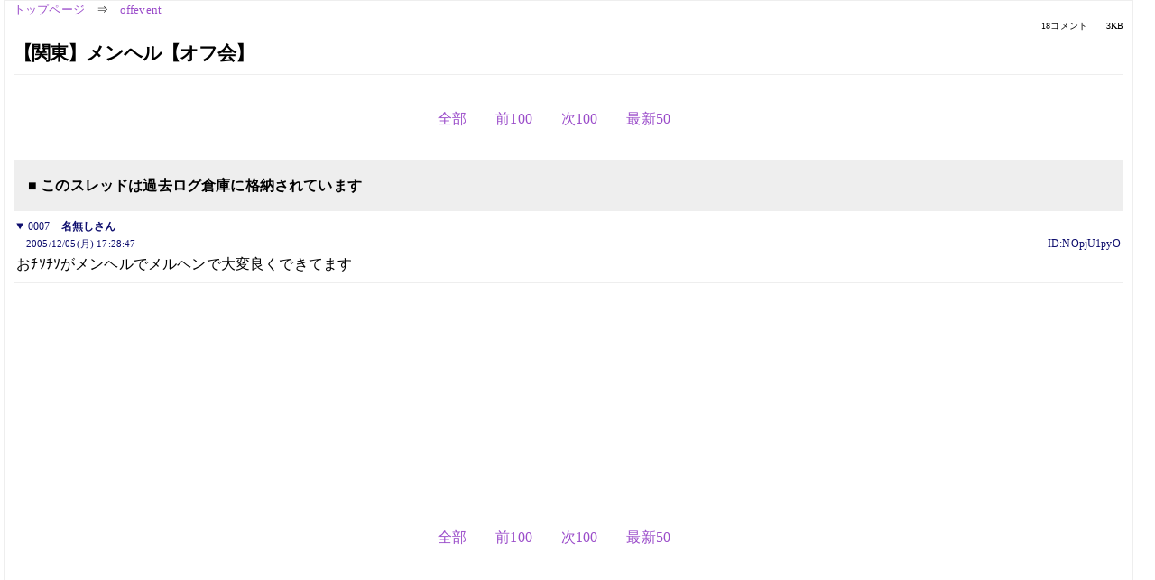

--- FILE ---
content_type: text/html; charset=Shift_JIS
request_url: https://kako.5ch.net/test/read.cgi/offevent/1133769798/7
body_size: 1700
content:
<!DOCTYPE HTML>
<html lang="ja"><head><script async="" src="https://www.googletagmanager.com/gtag/js?id=G-7NQT8916KZ"></script><script>window.dataLayer = window.dataLayer || [];
  function gtag(){dataLayer.push(arguments);}
  gtag('js', new Date());

  gtag('config', 'G-7NQT8916KZ');</script><link rel="canonical" href="https://kako.5ch.net/test/read.cgi/offevent/1133769798/7"><meta http-equiv="Content-Type" content="text/html; charset=Shift_JIS"><meta http-equiv="X-UA-Compatible" content="IE=edge"><meta name="viewport" content="width=device-width, user-scalable=no, initial-scale=1, maximum-scale=1"><base href="https://kako.5ch.net/offevent/"><title>【関東】メンヘル【オフ会】
</title><link rel="stylesheet" href="//agree.5ch.net/v/normalize.css"><link rel="stylesheet" href="//agree.5ch.net/v/style.css"><link rel="stylesheet" href="//agree.5ch.net/v/milligram.css"><link rel="stylesheet" href="//agree.5ch.net/v/all.min.css"><script type="text/javascript" src="//agree.5ch.net/v/jquery.min.js"></script><script type="text/javascript" src="//egg.5ch.net/js/suite.js"></script><script type="text/javascript" src="//agree.5ch.net/v/scroll.js"></script><script type="text/javascript" src="//agree.5ch.net/v/ronin.js"></script><script type="text/javascript" src="//agree.5ch.net/v/menu.js"></script></head><body><div id="maincontent" class="maxwidth100 width100"><div class="row noflex maxwidth100"><div class="leftAdColumn" style="max-width:300px !important;"><div class="ads_container_vertical"><div class="ads_margin_bottom_5px"><script type="text/javascript">var adstir_vars = { ver: "4.0", app_id: "MEDIA-d37554e", ad_spot: 2, center: false};</script><script type="text/javascript" src="https://js.ad-stir.com/js/adstir.js"></script></div></div></div><div id="thread" style="max-width:100% !important;" class="column thread"><div id="boardname"><a href="https://5ch.net/">トップページ</a><span class="spanner">⇒</span><a href="//kako.5ch.net/offevent/">offevent</a><div class="pagestats"><span class="metastats">18コメント</span><span class="metastats">3KB</span></div></div><h1 id="threadtitle">【関東】メンヘル【オフ会】
</h1><div class="navmenu"><ul class="menujust"><li class="menubottomnav"><a class="menuitem" rel="" href="//kako.5ch.net/test/read.cgi/offevent/1133769798/">全部</a></li><li class="menubottomnav"><a class="menuitem" rel="" href="//kako.5ch.net/test/read.cgi/offevent/1133769798/1-1">前100</a></li><li class="menubottomnav"><a class="menuitem" rel="" href="//kako.5ch.net/test/read.cgi/offevent/1133769798/8-107">次100</a></li><li class="menubottomnav"><a class="menuitem" rel="" href="//kako.5ch.net/test/read.cgi/offevent/1133769798/l50">最新50</a></li></ul></div><div class="stoplight stopred stopdone">■ このスレッドは過去ログ倉庫に格納されています</div><div class="vm-placement" id="vm-av" data-format="isvideo"></div><div id="7" data-date="NG" data-userid="ID:NOpjU1pyO" data-id="7" class="clear post"><details open="" class="post-header"><summary><span class="postid">0007</span><span class="postusername"><b>名無しさん</b></span></summary><span style="width:100%;"><span class="date">2005/12/05(月) 17:28:47</span><span class="uid">ID:NOpjU1pyO</span></span></details><section class="post-content"> おﾁｿﾁｿがメンヘルでメルヘンで大変良くできてます </section></div><div style="display:flex; gap:5px;"><div style="width: 300px; height: 250px;"><script type="text/javascript">var adstir_vars = { ver: '4.0', app_id: 'MEDIA-d37554e', ad_spot: 1, center: false };</script><script type="text/javascript" src="https://js.ad-stir.com/js/adstir.js"></script></div><div style="width: 300px; height: 250px;"><script type="text/javascript">var adstir_vars = { ver: '4.0', app_id: 'MEDIA-d37554e', ad_spot: 1, center: false };</script><script type="text/javascript" src="https://js.ad-stir.com/js/adstir.js"></script></div></div><div class="ads_container"></div><div class="navmenu"><ul class="menujust"><li class="menubottomnav"><a class="menuitem" rel="" href="//kako.5ch.net/test/read.cgi/offevent/1133769798/">全部</a></li><li class="menubottomnav"><a class="menuitem" rel="" href="//kako.5ch.net/test/read.cgi/offevent/1133769798/1-1">前100</a></li><li class="menubottomnav"><a class="menuitem" rel="" href="//kako.5ch.net/test/read.cgi/offevent/1133769798/8-107">次100</a></li><li class="menubottomnav"><a class="menuitem" rel="" href="//kako.5ch.net/test/read.cgi/offevent/1133769798/l50">最新50</a></li></ul></div><div style="position: relative;width: 100%;height: 250px;display: flex;flex-direction: row;align-items: center;justify-content: space-evenly;"><div class="faster-top-ad-300x250" style="width: 300px;height: 250px;"><script type="text/javascript">var adstir_vars = { ver: "4.0", app_id: "MEDIA-38a3f1bc", ad_spot: 1, center: false};</script><script type="text/javascript" src="https://js.ad-stir.com/js/adstir.js"></script></div><div class="faster-top-ad-300x250" style="width: 300px;height: 250px;"><script type="text/javascript">var adstir_vars = { ver: "4.0", app_id: "MEDIA-38a3f1bc", ad_spot: 1, center: false};</script><script type="text/javascript" src="https://js.ad-stir.com/js/adstir.js"></script></div></div><div class="stoplight stopred stopdone">■ このスレッドは過去ログ倉庫に格納されています</div><div style="position: fixed;bottom:0;z-index: 2;width: 728px;height: 90px;justify-self: center;"><script type="text/javascript">var adstir_vars = { ver: "4.0", app_id: "MEDIA-d37554e", ad_spot: 4, center: false};</script><script type="text/javascript" src="https://js.ad-stir.com/js/adstir.js"></script></div></div><div class="rightAdColumn" style="max-width:300px !important;"><div class="ads_container_vertical"><div class="ads_margin_bottom_5px"><script type="text/javascript">var adstir_vars = { ver: "4.0", app_id: "MEDIA-d37554e", ad_spot: 2, center: false};</script><script type="text/javascript" src="https://js.ad-stir.com/js/adstir.js"></script></div></div></div><div class="liberaInterstitial"><script type="text/javascript">var adstir_vars = { ver: "4.0", type: "interstitial", app_id: "MEDIA-d37554e", ad_spot: 5};</script><script type="text/javascript" src="https://js.ad-stir.com/js/adstir.js"></script></div></div></div><footer style="margin-bottom:100px;"><br>read.cgi ver 07.7.7 2025/12/22 [ver:kako]<br>Walang Kapalit ★ | Donguri System Team<br>５ちゃんねる<br><br><br><br></footer><script defer src="https://static.cloudflareinsights.com/beacon.min.js/vcd15cbe7772f49c399c6a5babf22c1241717689176015" integrity="sha512-ZpsOmlRQV6y907TI0dKBHq9Md29nnaEIPlkf84rnaERnq6zvWvPUqr2ft8M1aS28oN72PdrCzSjY4U6VaAw1EQ==" data-cf-beacon='{"version":"2024.11.0","token":"e4c5c0d5c04c433485715e1034f8da46","r":1,"server_timing":{"name":{"cfCacheStatus":true,"cfEdge":true,"cfExtPri":true,"cfL4":true,"cfOrigin":true,"cfSpeedBrain":true},"location_startswith":null}}' crossorigin="anonymous"></script>
</body></html>